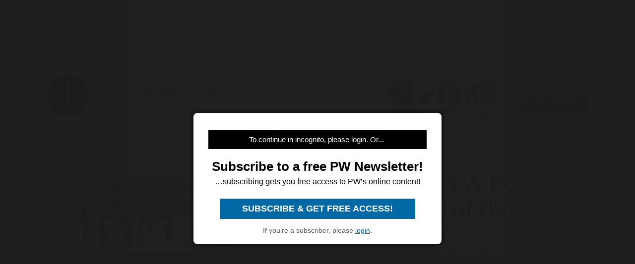

--- FILE ---
content_type: text/html; charset=utf-8
request_url: https://www.publishersweekly.com/9780064435284
body_size: 16510
content:
<!DOCTYPE html><html><head><meta charset="utf-8"><meta http-equiv="X-UA-Compatible" content="IE=edge"><meta http-equiv="Content-Type" content="text/html; charset=UTF-8"><link rel="shortcut icon" href="/marlin/favicon.ico"><meta name="viewport" content="width=device-width, initial-scale=1.0, shrink-to-fit=no, user-scalable=no, minimal-ui, viewport-fit=cover"><meta name="format-detection" content="telephone=no"><meta name="apple-mobile-web-app-capable" content="yes"><meta name="apple-mobile-web-app-title" content="pic"><meta name="apple-mobile-web-app-status-bar-style" content="black"><meta name="theme-color" content="black"><link rel="apple-touch-icon" sizes="180x180" href="/marlin/images/logo-trans.png" type="image/png"><link rel="manifest" href="/marlin/manifest.json"><title>ON THE SAME DAY IN MARCH: A Tour of the World's Weather by Marilyn Singer</title><link rel="canonical" href="http://www.publishersweekly.com/9780064435284"><meta property="og:url" content="https://www.publishersweekly.com/9780064435284"><meta property="og:type" content="website"><meta property="og:title" content="ON THE SAME DAY IN MARCH: A Tour of the World's Weather by Marilyn Singer"><meta property="og:description" content="
  Of this companion to Nine O&amp;#39;Clock Lullaby, which describes the weather in various countries around the world, PW
 said, &amp;..."><meta property="og:image" content="https://www.publishersweekly.com/cover/9780064435284"><meta property="book:author" content="Marilyn Singer"><meta property="book:isbn" content="978-0-06-443528-4"><meta property="book:release_date" content="Invalid date"><meta property="book:tag" content="Children's"><!--link(rel='stylesheet' href='/marlin/modules/tropicbird.css')--><link rel="stylesheet" href="/marlin/dist/css/marlinapp.min.css?v1.0.0"><style id="override-styles" nonce="92e35a5d-a72b-459a-b176-9b8c5340e491" type="text/css"></style><link rel="stylesheet" href="https://olytics.omeda.com/olytics/css/v3/p/olytics.css"><script>window.olytics||(window.olytics=[]),window.olytics.methods=["fire","confirm"],window.olytics.factory=function(i){return function(){var t=Array.prototype.slice.call(arguments);return t.unshift(i),window.olytics.push(t),window.olytics}};for(var i=0;i<window.olytics.methods.length;i++){var method=window.olytics.methods[i];window.olytics[method]=window.olytics.factory(method)}olytics.load=function(i){if(!document.getElementById("olyticsImport")){window.a=window.olytics;var t=document.createElement("script");t.async=!0,t.id="olyticsImport",t.type="text/javascript";var o="";void 0!==i&&void 0!==i.oid&&(o=i.oid),t.setAttribute("data-oid",o),t.src="https://olytics.omeda.com/olytics/js/v3/p/olytics.min.js",t.addEventListener("load",function(t){for(olytics.initialize({Olytics:i});window.a.length>0;){var o=window.a.shift(),s=o.shift();olytics[s]&&olytics[s].apply(olytics,o)}},!1);var s=document.getElementsByTagName("script")[0];s.parentNode.insertBefore(t,s)}},olytics.load({oid:"f52e66aeb0cf4c9fa1b238dd5cd6cb43"});
</script></head><body class="mdc-typography" data-sargasso-class="MenuBarScrollHide"><script src="/marlin/modules/breakpoints.js"></script><script src="/marlin/modules/es-module-shims-1.7.1.js" async></script><script type="importmap" nonce="92e35a5d-a72b-459a-b176-9b8c5340e491">{
	"imports": {
		"@pelagiccreatures/sargasso": "/marlin/modules/sargasso.min.mjs",
		"@pelagiccreatures/tropicbird": "/marlin/modules/tropicbird.min.mjs",
		"@pelagiccreatures/flyingfish": "/marlin/modules/flyingfish.min.mjs",
		"@pelagiccreatures/molamola": "/marlin/modules/molamola.min.mjs",
		"@pelagiccreatures/marlin": "/marlin/modules/marlin.min.mjs"
	}
}</script><script src="https://www.book2look.com/bibletembedgeneratorv2/prod/js/jquery-3.6.0.min.js"></script><script src="https://www.book2look.com/bibletembedgeneratorv2/prod/js/b2lbibletembeder.chunk.js"></script><script src="https://www.book2look.com/bibletembedgeneratorv2/prod/js/b2lbibletembeder.js"></script><script>B2LBibletEmbeder.init();
</script><div id="fb-root"></div><div class="modal-backdrop"></div><div id="splash" style="position:static;"></div><!-- #splash(style="position:fixed;top:0;left:0;right:0;bottom:0;text-align:center;background-color:#333;z-index:99999;")#splash-logo
	img(src="/marlin/images/logo-trans.png")
--><div id="wrapper"><div class="hidden-breakpoint-desktop"><aside class="drawer-top mdc-drawer mdc-drawer--dismissible" id="nav-drawer"><div class="mdc-drawer__content" id="nav-context" data-hijax="true"><nav class="mdc-deprecated--list"><a class="nav-item mdc-deprecated-list-item" href="https://www.publishersweekly.com/bestsellers" data-no-hijax="true"><i class="material-icons mdc-deprecated-list-item__graphic">book</i><span class="drawer-list-item font-source-sans-pro--semibold mdc-deprecated-list-item__text">Bestsellers</span></a><a class="nav-item mdc-deprecated-list-item" href="https://best-books.publishersweekly.com" data-no-hijax="true"><i class="material-icons mdc-deprecated-list-item__graphic">book</i><span class="drawer-list-item font-source-sans-pro--semibold mdc-deprecated-list-item__text">PW Best Books</span></a><a class="nav-item mdc-deprecated-list-item" href="https://www.publishersweekly.com/" data-no-hijax="true"><i class="material-icons mdc-deprecated-list-item__graphic">home</i><span class="drawer-list-item font-source-sans-pro--semibold mdc-deprecated-list-item__text">Publishers Weekly Home</span></a><a class="nav-item mdc-deprecated-list-item" href="https://www.publishersweekly.com/pw/corp/privacypolicy.html" data-no-hijax="true"><i class="material-icons mdc-deprecated-list-item__graphic">lock</i><span class="drawer-list-item font-source-sans-pro--semibold mdc-deprecated-list-item__text">Use and Privacy Policies</span></a><!--if feed.data.authors
	for author in feed.data.authors
		a.nav-item.mdc-deprecated-list-item(href= '/reviews/' + author.record)
			i.material-icons.mdc-deprecated-list-item__graphic book
			span.drawer-list-item.font-source-sans-pro--semibold.mdc-deprecated-list-item__text= author.name
if feed.data.bisac
	for bisac in feed.data.bisac
		a.nav-item.mdc-deprecated-list-item(href= '/reviews/' + bisac.code)
			i.material-icons.mdc-deprecated-list-item__graphic book
			span.drawer-list-item.font-source-sans-pro--semibold.mdc-deprecated-list-item__text= bisac.description.split(/\|/).pop()
if feed.data && feed.data.category
	a.nav-item.mdc-deprecated-list-item(href= '/reviews/' + feed.data.category.nickname)
		i.material-icons.mdc-deprecated-list-item__graphic book
		span.drawer-list-item.font-source-sans-pro--semibold.mdc-deprecated-list-item__text= feed.data.category.description
--></nav></div></aside><div class="mdc-drawer-scrim"></div></div><div class="mdc-drawer-app-content"><div class="no-flash-phone hidden-breakpoint-desktop"><header class="mdc-top-app-bar mdc-top-app-bar--fixed"><div class="mdc-top-app-bar__row" id="navbar" data-hijax="true"><section class="mdc-top-app-bar__section mdc-top-app-bar__section--align-start"><a class="hamburger material-icons mdc-top-app-bar__navigation-icon" href="#">menu</a><div class="mdc-top-app-bar__section mdc-top-app-bar__section--align-end"><div class="navbar-logo"><a href="https://www.publishersweekly.com/" data-no-hijax="true"><img src="/marlin/images/logo-trans.png"></a></div></div></section></div></header><div class="nav-margin"></div></div><no-flash-desktop class="hidden-breakpoint-phone shown-breakpoint-desktop hidden-breakpoint-tablet"><div class="advert-container top-leaderboard-padding" aria-hidden="true"><div class="div-gpt-ad-Leaderboard leaderboard" data-breakpoints="breakpoint-desktop"></div></div><div class="mdc-layout-grid"><div class="mdc-layout-grid__inner"><div class="mdc-layout-grid__cell mdc-layout-grid__cell--span-4-phone mdc-layout-grid__cell--span-8-tablet mdc-layout-grid__cell--span-12-desktop"><nav class="desktop-nav"><div class="desktop-nav-item"><a href="https://www.publishersweekly.com/" data-no-hijax="true"><img class="pwlogo" src="/marlin/images/logo-trans.png" alt="P W Logo"></a></div><div class="desktop-nav-item font-source-sans-pro--semibold"><p><a class="nav-text" href="https://www.publishersweekly.com/bestsellers" data-no-hijax="true">bestsellers</a></p></div><div class="desktop-nav-item font-source-sans-pro--semibold"><p><a class="nav-text" href="https://best-books.publishersweekly.com/" data-no-hijax="true">best books</a></p></div><div class="desktop-nav-item desktop-tip-sheet" aria-hidden="true"><div class="navbox navtipsheet"><p class="nav-text" style="margin-top:0px;margin-bottom:8px;font-size:19px;">free newsletter</p><a class="signupbox" href="https://www.publishersweekly.com/pw/email-subscriptions/index.html?list-6=1" data-no-hijax="true">sign up now</a></div></div></nav></div></div></div></no-flash-desktop><div class="progress mdc-linear-progress mdc-linear-progress--indeterminate mdc-linear-progress--closed" role="progressbar" aria-hidden="true"><div class="mdc-linear-progress__buffering-dots"></div><div class="mdc-linear-progress__buffer"></div><div class="mdc-linear-progress__bar mdc-linear-progress__primary-bar"><span class="mdc-linear-progress__bar-inner"></span></div><div class="mdc-linear-progress__bar mdc-linear-progress__secondary-bar"><span class="mdc-linear-progress__bar-inner"></span></div></div><div id="content-body" data-hijax="true"><div class="mdc-layout-grid"><div class="mdc-layout-grid__inner"><div class="mdc-layout-grid__cell mdc-layout-grid__cell--span-4-phone mdc-layout-grid__cell--span-8-tablet mdc-layout-grid__cell--span-12-desktop"><!-- rate limited floating ads--><!-- #once-a-day.advert-container.hidden-breakpoint-desktop.hidden-breakpoint-tablet(data-sargasso-class="AdvertOnceADay")--><script nonce="92e35a5d-a72b-459a-b176-9b8c5340e491">olytics.fire({ behaviorId:'2672C9123356A8B', category: "children's", tag: "" });
</script><div class="mdc-layout-grid__inner"><script nonce="92e35a5d-a72b-459a-b176-9b8c5340e491">document.title = "ON THE SAME DAY IN MARCH: A Tour of the World's Weather"
</script><div class="mdc-layout-grid__cell--span-12 advert-container no-print"><div class="div-gpt-ad-enlarged-inline square hidden-breakpoint-desktop hidden-breakpoint-tablet" data-breakpoints="breakpoint-phone"></div></div><article class="mdc-layout-grid__cell--span-12 review-body"><div class="mdc-layout-grid__inner"><div class="mdc-layout-grid__cell mdc-layout-grid__cell--span-0-phone mdc-layout-grid__cell--span-0-tablet mdc-layout-grid__cell--span-1-desktop hidden-breakpoint-phone hidden-breakpoint-tablet"></div><div class="mdc-layout-grid__cell mdc-layout-grid__cell--span-4-phone mdc-layout-grid__cell--span-3-tablet mdc-layout-grid__cell--span-4-desktop hidden-breakpoint-phone hidden-landscape"><img class="responsive big-cover" src="/cover/9780064435284" alt="cover image ON THE SAME DAY IN MARCH: A Tour of the World's Weather"><div class="buy-button-container" aria-hidden="true"><button class="buy-button font-source-sans-pro--semibold mdc-button mdc-button--raised" data-sargasso-class="BuyMenu" data-target="#buy-9780064435284"><span class="mdc-button__ripple"></span><span class="mdc-button__label">BUY THIS BOOK</span></button></div></div><div class="mdc-layout-grid__cell mdc-layout-grid__cell--span-4-phone mdc-layout-grid__cell--span-5-tablet mdc-layout-grid__cell--span-6-desktop"><h1 class="mdc-typography--headline1 text-title font-playfair-display--semibold"><span>ON THE SAME DAY IN MARCH: A Tour of the World's Weather</span></h1><h3 class="mdc-typography--subtitle1 text-info font-source-sans-pro">Marilyn Singer, , illus. by Fran&#233; Lessac. . HarperTrophy, $5.95 (, $5.95 ISBN p) ISBN 978-0-06-443528-4</h3><div class="cover hidden-not-breakpoint-phone" aria-hidden="true"><img class="responsive big-cover" src="/cover/9780064435284"></div><div class="text-body mdc-typography--body1 font-source-serif-pro"><P>
  Of this companion to <EMPHASIS TYPE="ITALIC">Nine O&#39;Clock Lullaby</EMPHASIS>, which describes the weather in various countries around the world, <EMPHASIS TYPE="ITALIC">PW</EMPHASIS>
 said, &#34;No matter the time of year, youngsters will be eager to take this informative tour.&#34; Ages 4-8. <EMPHASIS TYPE="ITALIC">(Jan.)</EMPHASIS></P></div><div class="button-holder"><button class="details-button mdc-button mdc-button--outlined font-source-sans-pro--bold" aria-hidden="true" data-sargasso-class="OpenModal" data-target="#details-9780064435284" data-ga-id="details"><span class="mdc-button__ripple"></span><span class="mdc-button__label">DETAILS</span></button><button class="share-button mdc-button mdc-button--outlined" aria-hidden="true" data-sargasso-class="ShareMenu" data-target="#share-9780064435284"><span class="mdc-button__ripple"></span><span class="mdc-button__label material-icons material-icons-outlined">share</span></button><div class="book-to-look-wrapper b2lbiblet-holder" data-sargasso-class="BookToLook" data-isbn="9780064435284"></div></div><button class="buy-button font-source-sans-pro--semibold mdc-button mdc-button--raised hidden-breakpoint-tablet hidden-not-breakpoint-phone" aria-hidden="true" data-sargasso-class="BuyMenu" data-target="#buy-9780064435284"><span class="mdc-button__ripple"></span><span class="mdc-button__label">BUY THIS BOOK</span></button><section class="modal details mdc-elevation--z5" id="details-9780064435284"><i class="material-icons closer">close</i><div class="details-title font-source-sans-pro--bold">Details</div><p style="margin-bottom:2px;">Reviewed on: 12/10/2001</p><p style="margin-top:2px;">Genre: Children's</p><div style="margin-top:1em;"><p style="margin-top:2px;">Hardcover - 40 pages - <a href="/9780060281878">978-0-06-028187-8</a></p><p style="margin-top:2px;">Library Binding - 40 pages - 978-0-06-028188-5</p></div></section></div><div class="mdc-layout-grid__cell mdc-layout-grid__cell--span-0-phone mdc-layout-grid__cell--span-0-tablet mdc-layout-grid__cell--span-1-desktop hidden-breakpoint-phone hidden-breakpoint-tablet"></div></div></article><div class="mdc-menu share-menu mdc-menu-surface mdc-elevation--z5" id="buy-9780064435284"><ul class="mdc-list" role="menu" aria-hidden="true" aria-orientation="vertical" tabindex="-1"><li class="mdc-list-item font-source-sans-pro--semibold" role="menuitem" data-url="http://www.amazon.com/gp/product/0064435288/ref=as_li_tl?ie=UTF8&amp;tag=publiweekl05-20" data-ga-id="Amazon"><span class="mdc-list-item__ripple"></span><span class="mdc-list-item__text">Amazon</span></li><li class="mdc-list-item font-source-sans-pro--semibold" role="menuitem" data-url="https://goto.applebooks.apple/9780064435284?at=10lvId" data-ga-id="Apple Books"><span class="mdc-list-item__ripple"></span><span class="mdc-list-item__text">Apple Books</span></li><li class="mdc-list-item font-source-sans-pro--semibold" role="menuitem" data-url="http://www.bookshop.org/a/1393/9780064435284" data-ga-id="Bookshop"><span class="mdc-list-item__ripple"></span><span class="mdc-list-item__text">Bookshop</span></li></ul></div><div class="mdc-menu share-menu mdc-menu-surface mdc-elevation--z5" id="share-9780064435284"><ul class="mdc-list" role="menu" aria-hidden="true" aria-orientation="vertical" tabindex="-1"><li class="mdc-list-item font-source-sans-pro--semibold" role="menuitem" data-mode="facebook" data-url="https://www.publishersweekly.com/9780064435284"><span class="mdc-list-item__ripple"></span><a href="http://www.facebook.com/sharer.php?u=https%3A%2F%2Fwww.publishersweekly.com%2F9780064435284"></a><span class="mdc-list-item__text details-logo-facebook"><svg xmlns="http://www.w3.org/2000/svg" xmlns:xlink="http://www.w3.org/1999/xlink" version="1.1" id="Capa_1" x="0px" y="0px" width="20px" height="20px" viewBox="0 0 470.513 470.513" style="enable-background:new 0 0 470.513 470.513;" xml:space="preserve"><g><path d="M271.521,154.17v-40.541c0-6.086,0.28-10.8,0.849-14.13c0.567-3.335,1.857-6.615,3.859-9.853   c1.999-3.236,5.236-5.47,9.706-6.708c4.476-1.24,10.424-1.858,17.85-1.858h40.539V0h-64.809c-37.5,0-64.433,8.897-80.803,26.691   c-16.368,17.798-24.551,44.014-24.551,78.658v48.82h-48.542v81.086h48.539v235.256h97.362V235.256h64.805l8.566-81.086H271.521z" id="MyFacebookIcon"/></g></svg> Share</span></li><li class="mdc-list-item font-source-sans-pro--semibold" role="menuitem" data-mode="twitter" data-url="https://www.publishersweekly.com/9780064435284"><span class="mdc-list-item__ripple"></span><a href="https://x.com/intent/tweet?url=https%3A%2F%2Fwww.publishersweekly.com%2F9780064435284"><span class="mdc-list-item__text details-logo-twitter"><svg version="1.1" xmlns="http://www.w3.org/2000/svg" xmlns:xlink="http://www.w3.org/1999/xlink" x="0px" y="0px" viewBox="0 0 1200 1227" style="enable-background:new 0 0 1200 1227;"  width="24px" height="20px"  xml:space="preserve"><g><path id="MyTwitterIcon" class="st0" d="M714.163 519.284L1160.89 0H1055.03L667.137 450.887L357.328 0H0L468.492 681.821L0 1226.37H105.866L515.491 750.218L842.672 1226.37H1200L714.137 519.284H714.163ZM569.165 687.828L521.697 619.934L144.011 79.6944H306.615L611.412 515.685L658.88 583.579L1055.08 1150.3H892.476L569.165 687.854V687.828Z"/></g></svg> Post</span></a></li><li class="mdc-list-item font-source-sans-pro--semibold" role="menuitem" data-mode="link" data-url="https://www.publishersweekly.com/9780064435284"><span class="mdc-list-item__ripple"></span><i class="material-icons link"></i><span class="mdc-list-item__text">Copy Link</span></li><li class="mdc-list-item font-source-sans-pro--semibold" role="menuitem" data-mode="print"><span class="mdc-list-item__ripple"></span><i class="material-icons print"></i><span class="mdc-list-item__text">Print</span></li></ul></div><sction class="review-related-container mdc-layout-grid__cell--span-12 no-print" aria-hidden="true"><div class="review-related" data-sargasso-class="ReviewRelated"><h3 class="toggle review-related-title font-playfair-display--semibold">More By and About this Author<i class="chevron-indicator material-icons">chevron_right</i></h3><div class="related-module"><div class="mdc-tab-bar" role="tablist"><div class="mdc-tab-scroller"><div class="mdc-tab-scroller__scroll-area"><div class="mdc-tab-scroller__scroll-content"><button class="mdc-tab mdc-tab--active" role="tab" aria-selected="true" tabindex="0" data-target="#related-books"><span class="mdc-tab__content"><span class="tab-related-title font-source-serif-pro--semibold mdc-tab__text-label">Book Reviews</span></span><span class="mdc-tab-indicator mdc-tab-indicator--active"><span class="mdc-tab-indicator__content mdc-tab-indicator__content--underline"></span></span><!--span.mdc-tab__ripple--></button></div></div></div><div class="tab-content tab-content--active" id="related-books"><ul class="mdc-deprecated-list mdc-deprecated-list--image-list"><li class="mdc-deprecated-list-item related-list-item"><div class="mdc-deprecated-list-item__graphic hidden-breakpoint-phone"><a href="/9780786805204"><img class="responsive" data-sargasso-class="FlyingFish" data-src="/cover/9780786805204?w=200"></a></div><div class="mdc-deprecated-list-item__text-block"><div class="tooltip"><div class="related-item-title font-playfair-display--bold"><a href="/9780786805204">MONSTER MUSEUM</a></div><span class="tooltiptext mdc-typography--caption">MONSTER MUSEUM</span></div><div class="author font-source-sans-pro">Marilyn Singer</div><div class="blurb font-source-serif-pro">To the rollicking beat of Singer&#39;s (The Circus Lunicus) absurd poems, children trail an undead docent through a &#34;monster museum&#34; where the exhibits <a href="/9780786805204"><span class="continue-reading">Continue reading &raquo;</span></a></div></div></li><li class="mdc-deprecated-list-item related-list-item"><div class="mdc-deprecated-list-item__graphic hidden-breakpoint-phone"><a href="/9780618120444"><img class="responsive" data-sargasso-class="FlyingFish" data-src="/cover/9780618120444?w=200"></a></div><div class="mdc-deprecated-list-item__text-block"><div class="tooltip"><div class="related-item-title font-playfair-display--bold"><a href="/9780618120444">QUIET NIGHT</a></div><span class="tooltiptext mdc-typography--caption">QUIET NIGHT</span></div><div class="author font-source-sans-pro">Marilyn Singer</div><div class="blurb font-source-serif-pro">&#34;The moon is big. The moon is bright. A frog bar-rums on a quiet night.&#34; But the moonlit woods are actually far from idyllic. With each succeeding spread, Singer <a href="/9780618120444"><span class="continue-reading">Continue reading &raquo;</span></a></div></div></li><li class="mdc-deprecated-list-item related-list-item"><div class="mdc-deprecated-list-item__graphic hidden-breakpoint-phone"><a href="/9780618083404"><img class="responsive" data-sargasso-class="FlyingFish" data-src="/cover/9780618083404?w=200"></a></div><div class="mdc-deprecated-list-item__text-block"><div class="tooltip"><div class="related-item-title font-playfair-display--bold"><a href="/9780618083404">THE COMPANY OF CROWS:  A Book of Poems</a></div><span class="tooltiptext mdc-typography--caption">THE COMPANY OF CROWS:  A Book of Poems</span></div><div class="author font-source-sans-pro">Marilyn Singer</div><div class="blurb font-source-serif-pro">Despite the striking full-bleed art and the author&#39;s enthusiasm for her subject, this collection of poems about crows may not fly with the target audience. For starters, youngsters may have <a href="/9780618083404"><span class="continue-reading">Continue reading &raquo;</span></a></div></div></li><li class="mdc-deprecated-list-item related-list-item"><div class="mdc-deprecated-list-item__graphic hidden-breakpoint-phone"><a href="/9780618607037"><img class="responsive" data-sargasso-class="FlyingFish" data-src="/cover/9780618607037?w=200"></a></div><div class="mdc-deprecated-list-item__text-block"><div class="tooltip"><div class="related-item-title font-playfair-display--bold"><a href="/9780618607037">City Lullaby</a></div><span class="tooltiptext mdc-typography--caption">City Lullaby</span></div><div class="author font-source-sans-pro">Marilyn Singer</div><div class="blurb font-source-serif-pro">A baby sleeps in a red stroller, oblivious to the incessant cacophony of city sounds (&#8220;Seven cans bashing, eight dogs barking, nine phones ringing, ten horns beeping&#8221;). But when <a href="/9780618607037"><span class="continue-reading">Continue reading &raquo;</span></a></div></div></li><li class="mdc-deprecated-list-item related-list-item"><div class="mdc-deprecated-list-item__graphic hidden-breakpoint-phone"><a href="/9780525479390"><img class="responsive" data-sargasso-class="FlyingFish" data-src="/cover/9780525479390?w=200"></a></div><div class="mdc-deprecated-list-item__text-block"><div class="tooltip"><div class="related-item-title font-playfair-display--bold"><a href="/9780525479390">Shoe Bop!</a></div><span class="tooltiptext mdc-typography--caption">Shoe Bop!</span></div><div class="author font-source-sans-pro">Marilyn Singer</div><div class="blurb font-source-serif-pro">What is more fun to buy than a pair of shoes (except, of course, a pair of picture books)?
<REVIEW PUBLISHER="Reed Business Information-US" RELEASEDATE="06/09/2008" LANGUAGE="EN" <a href="/9780525479390"><span class="continue-reading">Continue reading &raquo;</span></a></div></div></li><li class="mdc-deprecated-list-item related-list-item"><div class="mdc-deprecated-list-item__graphic hidden-breakpoint-phone"><a href="/9780525479017"><img class="responsive" data-sargasso-class="FlyingFish" data-src="/cover/9780525479017?w=200"></a></div><div class="mdc-deprecated-list-item__text-block"><div class="tooltip"><div class="related-item-title font-playfair-display--bold"><a href="/9780525479017">Mirror Mirror: A Book of Reversible Verse</a></div><span class="tooltiptext mdc-typography--caption">Mirror Mirror: A Book of Reversible Verse</span></div><div class="author font-source-sans-pro">Marilyn Singer</div><div class="blurb font-source-serif-pro">Singer uses &#8220;reverso&#8221; poems, a form of her creation, to show that there are two sides to every fairy tale (the poems can be read backward and forward). On each page, two poems appear, <a href="/9780525479017"><span class="continue-reading">Continue reading &raquo;</span></a></div></div></li><li class="mdc-deprecated-list-item related-list-item"><div class="mdc-deprecated-list-item__graphic hidden-breakpoint-phone"><a href="/9780618046409"><img class="responsive" data-sargasso-class="FlyingFish" data-src="/cover/9780618046409?w=200"></a></div><div class="mdc-deprecated-list-item__text-block"><div class="tooltip"><div class="related-item-title font-playfair-display--bold"><a href="/9780618046409">Didi and Daddy on the Promenade</a></div><span class="tooltiptext mdc-typography--caption">Didi and Daddy on the Promenade</span></div><div class="author font-source-sans-pro">Marilyn Singer</div><div class="blurb font-source-serif-pro">Singer (On the Same Day in March) sets her upbeat tale on the Brooklyn Heights Promenade, a walkway that borders the East River and offers a prime view of the lower Manhattan skyline. On a Sunday <a href="/9780618046409"><span class="continue-reading">Continue reading &raquo;</span></a></div></div></li><li class="mdc-deprecated-list-item related-list-item"><div class="mdc-deprecated-list-item__graphic hidden-breakpoint-phone"><a href="/9780689824920"><img class="responsive" data-sargasso-class="FlyingFish" data-src="/cover/9780689824920?w=200"></a></div><div class="mdc-deprecated-list-item__text-block"><div class="tooltip"><div class="related-item-title font-playfair-display--bold"><a href="/9780689824920">Fireflies at Midnight</a></div><span class="tooltiptext mdc-typography--caption">Fireflies at Midnight</span></div><div class="author font-source-sans-pro">Marilyn Singer</div><div class="blurb font-source-serif-pro">In Fireflies at Midnight by Marilyn Singer, a summer day unfolds  through the voices of various animals, from a robin at dawn (""Up  cheerup I'm up/ Let me be first to greet the light""), to a bat  <a href="/9780689824920"><span class="continue-reading">Continue reading &raquo;</span></a></div></div></li><li class="mdc-deprecated-list-item related-list-item"><div class="mdc-deprecated-list-item__graphic hidden-breakpoint-phone"><a href="/9780689316197"><img class="responsive" data-sargasso-class="FlyingFish" data-src="/cover/9780689316197?w=200"></a></div><div class="mdc-deprecated-list-item__text-block"><div class="tooltip"><div class="related-item-title font-playfair-display--bold"><a href="/9780689316197">Charmed</a></div><span class="tooltiptext mdc-typography--caption">Charmed</span></div><div class="author font-source-sans-pro">Marilyn Singer</div><div class="blurb font-source-serif-pro">At 12, Miranda has been told often enough that she has an active imagination. Yet when she is yanked out of her bedroom one evening in the company of a snake-goddess named Naja and a human-size <a href="/9780689316197"><span class="continue-reading">Continue reading &raquo;</span></a></div></div></li><li class="mdc-deprecated-list-item related-list-item"><div class="mdc-deprecated-list-item__graphic hidden-breakpoint-phone"><a href="/9780027828825"><img class="responsive" data-sargasso-class="FlyingFish" data-src="/cover/9780027828825?w=200"></a></div><div class="mdc-deprecated-list-item__text-block"><div class="tooltip"><div class="related-item-title font-playfair-display--bold"><a href="/9780027828825">Sky Words</a></div><span class="tooltiptext mdc-typography--caption">Sky Words</span></div><div class="author font-source-sans-pro">Marilyn Singer</div><div class="blurb font-source-serif-pro">Although many of her poems about the sky are fairly predictable, Singer ( Turtle in July ) redeems herself with flashes of memorable wit and occasionally vivid language. Twilight, for example, is the <a href="/9780027828825"><span class="continue-reading">Continue reading &raquo;</span></a></div></div></li><li class="mdc-deprecated-list-item related-list-item"><div class="mdc-deprecated-list-item__graphic hidden-breakpoint-phone"><a href="/9780027828832"><img class="responsive" data-sargasso-class="FlyingFish" data-src="/cover/9780027828832?w=200"></a></div><div class="mdc-deprecated-list-item__text-block"><div class="tooltip"><div class="related-item-title font-playfair-display--bold"><a href="/9780027828832">Family Reunion</a></div><span class="tooltiptext mdc-typography--caption">Family Reunion</span></div><div class="author font-source-sans-pro">Marilyn Singer</div><div class="blurb font-source-serif-pro">In a series of jaunty poems, Singer (Turtle in July) sets forth the idiosyncrasies and cheerful activities that characterize the large family reunion held in Small Park. Like the musicians in Aunt <a href="/9780027828832"><span class="continue-reading">Continue reading &raquo;</span></a></div></div></li><li class="mdc-deprecated-list-item related-list-item"><div class="mdc-deprecated-list-item__graphic hidden-breakpoint-phone"><a href="/9780689806674"><img class="responsive" data-sargasso-class="FlyingFish" data-src="/cover/9780689806674?w=200"></a></div><div class="mdc-deprecated-list-item__text-block"><div class="tooltip"><div class="related-item-title font-playfair-display--bold"><a href="/9780689806674">All We Needed to Say: Poems about School from Tanya and Sophie</a></div><span class="tooltiptext mdc-typography--caption">All We Needed to Say: Poems about School from Tanya and Sophie</span></div><div class="author font-source-sans-pro">Marilyn Singer</div><div class="blurb font-source-serif-pro">Printed on creamy pages and decorated sparsely with black-and-white photographs, this unusual collection features verses, paired by topic and events, written in the voices of two middle-graders named <a href="/9780689806674"><span class="continue-reading">Continue reading &raquo;</span></a></div></div></li><li class="mdc-deprecated-list-item related-list-item"><div class="mdc-deprecated-list-item__graphic hidden-breakpoint-phone"><a href="/9780590360319"><img class="responsive" data-sargasso-class="FlyingFish" data-src="/cover/9780590360319?w=200"></a></div><div class="mdc-deprecated-list-item__text-block"><div class="tooltip"><div class="related-item-title font-playfair-display--bold"><a href="/9780590360319">Stay True: Short Stories for Strong Girls</a></div><span class="tooltiptext mdc-typography--caption">Stay True: Short Stories for Strong Girls</span></div><div class="author font-source-sans-pro">Marilyn Singer</div><div class="blurb font-source-serif-pro">In her first short story anthology, Singer (All We Need to Say) brings together works by 11 distinguished authors, including M.E. Kerr, Rita Williams-Garcia, Norma Fox Mazer and Singer herself. <a href="/9780590360319"><span class="continue-reading">Continue reading &raquo;</span></a></div></div></li><li class="mdc-deprecated-list-item related-list-item"><div class="mdc-deprecated-list-item__graphic hidden-breakpoint-phone"><a href="/9780805062687"><img class="responsive" data-sargasso-class="FlyingFish" data-src="/cover/9780805062687?w=200"></a></div><div class="mdc-deprecated-list-item__text-block"><div class="tooltip"><div class="related-item-title font-playfair-display--bold"><a href="/9780805062687">The Circus Lunicus</a></div><span class="tooltiptext mdc-typography--caption">The Circus Lunicus</span></div><div class="author font-source-sans-pro">Marilyn Singer</div><div class="blurb font-source-serif-pro">Singer (Deal with a Ghost) serves up an energetic but predictable male Cinderella story, with a supernatural twist. Ever since his mother's supposed death, 11-year-old Solomon Yanish has lived with <a href="/9780805062687"><span class="continue-reading">Continue reading &raquo;</span></a></div></div></li><li class="mdc-deprecated-list-item related-list-item"><div class="mdc-deprecated-list-item__graphic hidden-breakpoint-phone"><a href="/9780590763394"><img class="responsive" data-sargasso-class="FlyingFish" data-src="/cover/9780590763394?w=200"></a></div><div class="mdc-deprecated-list-item__text-block"><div class="tooltip"><div class="related-item-title font-playfair-display--bold"><a href="/9780590763394">Josie to the Rescue</a></div><span class="tooltiptext mdc-typography--caption">Josie to the Rescue</span></div><div class="author font-source-sans-pro">Marilyn Singer</div><div class="blurb font-source-serif-pro">This chapter book takes the third-person point-of-view of eight-year-old Josie, who, after overhearing her parents' money worries as the birth of a new sibling approaches, decides to help them out. <a href="/9780590763394"><span class="continue-reading">Continue reading &raquo;</span></a></div></div></li><li class="mdc-deprecated-list-item related-list-item"><div class="mdc-deprecated-list-item__graphic hidden-breakpoint-phone"><a href="/9780060281878"><img class="responsive" data-sargasso-class="FlyingFish" data-src="/cover/9780060281878?w=200"></a></div><div class="mdc-deprecated-list-item__text-block"><div class="tooltip"><div class="related-item-title font-playfair-display--bold"><a href="/9780060281878">On the Same Day in March: A Tour of the World's Weather</a></div><span class="tooltiptext mdc-typography--caption">On the Same Day in March: A Tour of the World's Weather</span></div><div class="author font-source-sans-pro">Marilyn Singer</div><div class="blurb font-source-serif-pro">In this companion volume to their Nine O'Clock Lullaby, Singer and Lessac embark on a meteorological trip around the globe, pointing out the drastically different weather conditions that can occur in <a href="/9780060281878"><span class="continue-reading">Continue reading &raquo;</span></a></div></div></li><li class="mdc-deprecated-list-item related-list-item"><div class="mdc-deprecated-list-item__graphic hidden-breakpoint-phone"><a href="/9780375823763"><img class="responsive" data-sargasso-class="FlyingFish" data-src="/cover/9780375823763?w=200"></a></div><div class="mdc-deprecated-list-item__text-block"><div class="tooltip"><div class="related-item-title font-playfair-display--bold"><a href="/9780375823763">How to Cross a Pond: Poems about Water</a></div><span class="tooltiptext mdc-typography--caption">How to Cross a Pond: Poems about Water</span></div><div class="author font-source-sans-pro">Marilyn Singer</div><div class="blurb font-source-serif-pro">Popular characters and subjects return in companion volumes and  new series installments. Marilyn Singer and Meilo So team up  again in How to Cross a Pond: Poems About Water, a companion to  <a href="/9780375823763"><span class="continue-reading">Continue reading &raquo;</span></a></div></div></li><li class="mdc-deprecated-list-item related-list-item"><div class="mdc-deprecated-list-item__graphic hidden-breakpoint-phone"><a href="/9780786818778"><img class="responsive" data-sargasso-class="FlyingFish" data-src="/cover/9780786818778?w=200"></a></div><div class="mdc-deprecated-list-item__text-block"><div class="tooltip"><div class="related-item-title font-playfair-display--bold"><a href="/9780786818778">Creature Carnival</a></div><span class="tooltiptext mdc-typography--caption">Creature Carnival</span></div><div class="author font-source-sans-pro">Marilyn Singer</div><div class="blurb font-source-serif-pro">A devilish collection of rhymes, Creature Carnival by Marilyn  Singer, illus. by Gris Grimly, the pair behind Monster Museum,  leads readers through a festival of mythological proportions,  with <a href="/9780786818778"><span class="continue-reading">Continue reading &raquo;</span></a></div></div></li><li class="mdc-deprecated-list-item related-list-item"><div class="mdc-deprecated-list-item__graphic hidden-breakpoint-phone"><a href="/9780590421737"><img class="responsive" data-sargasso-class="FlyingFish" data-src="/cover/9780590421737?w=200"></a></div><div class="mdc-deprecated-list-item__text-block"><div class="tooltip"><div class="related-item-title font-playfair-display--bold"><a href="/9780590421737">Storm Rising</a></div><span class="tooltiptext mdc-typography--caption">Storm Rising</span></div><div class="author font-source-sans-pro">Marilyn Singer</div><div class="blurb font-source-serif-pro">This love story of a 17-year-old pianist, Storm, and a 28-year-old psychic, Jocelyn, is told from the boy's point of view. Storm is one of the walking wounded--his absent father is an alcoholic, his <a href="/9780590421737"><span class="continue-reading">Continue reading &raquo;</span></a></div></div></li><li class="mdc-deprecated-list-item related-list-item"><div class="mdc-deprecated-list-item__graphic hidden-breakpoint-phone"><a href="/9780030057472"><img class="responsive" data-sargasso-class="FlyingFish" data-src="/cover/9780030057472?w=200"></a></div><div class="mdc-deprecated-list-item__text-block"><div class="tooltip"><div class="related-item-title font-playfair-display--bold"><a href="/9780030057472">Where There's a Will, There's a Wag</a></div><span class="tooltiptext mdc-typography--caption">Where There's a Will, There's a Wag</span></div><div class="author font-source-sans-pro">Marilyn Singer</div><div class="blurb font-source-serif-pro">According to Samantha Spayed, percipient dog detective, ""When it comes to books there's sometimes more between the covers than just the pages.'' As usual, Sam is right. From the double pun of its <a href="/9780030057472"><span class="continue-reading">Continue reading &raquo;</span></a></div></div></li><li class="mdc-deprecated-list-item related-list-item"><div class="mdc-deprecated-list-item__graphic hidden-breakpoint-phone"><a href="/9780060256210"><img class="responsive" data-sargasso-class="FlyingFish" data-src="/cover/9780060256210?w=200"></a></div><div class="mdc-deprecated-list-item__text-block"><div class="tooltip"><div class="related-item-title font-playfair-display--bold"><a href="/9780060256210">Lizzie Silver of Sherwood Forest</a></div><span class="tooltiptext mdc-typography--caption">Lizzie Silver of Sherwood Forest</span></div><div class="author font-source-sans-pro">Marilyn Singer</div><div class="blurb font-source-serif-pro">In this funny, touching sequel to Tarantulas on the Brain, 10-year-old Lizzie Silver can't accept that her latest obsession, Robin Hood, is make-believe or that her best friend Tessa is leaving her <a href="/9780060256210"><span class="continue-reading">Continue reading &raquo;</span></a></div></div></li><li class="mdc-deprecated-list-item related-list-item"><div class="mdc-deprecated-list-item__graphic hidden-breakpoint-phone"><a href="/9780064402071"><img class="responsive" data-sargasso-class="FlyingFish" data-src="/cover/9780064402071?w=200"></a></div><div class="mdc-deprecated-list-item__text-block"><div class="tooltip"><div class="related-item-title font-playfair-display--bold"><a href="/9780064402071">The Case of the Sabotaged School Play</a></div><span class="tooltiptext mdc-typography--caption">The Case of the Sabotaged School Play</span></div><div class="author font-source-sans-pro">Marilyn Singer</div><div class="blurb font-source-serif-pro">Brothers Sam and Dave Bean star in two zany mysteries. Ages 8-12. <a href="/9780064402071"><span class="continue-reading">Continue reading &raquo;</span></a></div></div></li><li class="mdc-deprecated-list-item related-list-item"><div class="mdc-deprecated-list-item__graphic hidden-breakpoint-phone"><a href="/9780060258467"><img class="responsive" data-sargasso-class="FlyingFish" data-src="/cover/9780060258467?w=200"></a></div><div class="mdc-deprecated-list-item__text-block"><div class="tooltip"><div class="related-item-title font-playfair-display--bold"><a href="/9780060258467">Minnie's Yom Kippur Birthday</a></div><span class="tooltiptext mdc-typography--caption">Minnie's Yom Kippur Birthday</span></div><div class="author font-source-sans-pro">Marilyn Singer</div><div class="blurb font-source-serif-pro">This year, Minnie's birthday falls on Yom Kippur, the Day of Atonement. Her father says it will be special, but Minnie's not so sure: How special could it be on such a serious day? Arnold, her <a href="/9780060258467"><span class="continue-reading">Continue reading &raquo;</span></a></div></div></li><li class="mdc-deprecated-list-item related-list-item"><div class="mdc-deprecated-list-item__graphic hidden-breakpoint-phone"><a href="/9780027828818"><img class="responsive" data-sargasso-class="FlyingFish" data-src="/cover/9780027828818?w=200"></a></div><div class="mdc-deprecated-list-item__text-block"><div class="tooltip"><div class="related-item-title font-playfair-display--bold"><a href="/9780027828818">Turtle in July</a></div><span class="tooltiptext mdc-typography--caption">Turtle in July</span></div><div class="author font-source-sans-pro">Marilyn Singer</div><div class="blurb font-source-serif-pro">From the ``January deer so swift and light'' to the November beaver chanting ``Mud, more mud, add mud, good mud . . . ,'' this collection of nature poems progresses through the year. Singer divides <a href="/9780027828818"><span class="continue-reading">Continue reading &raquo;</span></a></div></div></li><li class="mdc-deprecated-list-item related-list-item"><div class="mdc-deprecated-list-item__graphic hidden-breakpoint-phone"><a href="/9780805018288"><img class="responsive" data-sargasso-class="FlyingFish" data-src="/cover/9780805018288?w=200"></a></div><div class="mdc-deprecated-list-item__text-block"><div class="tooltip"><div class="related-item-title font-playfair-display--bold"><a href="/9780805018288">Chester, the Out-Of-Work Dog</a></div><span class="tooltiptext mdc-typography--caption">Chester, the Out-Of-Work Dog</span></div><div class="author font-source-sans-pro">Marilyn Singer</div><div class="blurb font-source-serif-pro">A working sheepdog becomes a fish out of water when he moves from the farm to the city. Chester loved spending his days rounding up sheep on the Wippenhoopers' farm, and the calm quiet of country <a href="/9780805018288"><span class="continue-reading">Continue reading &raquo;</span></a></div></div></li><li class="mdc-deprecated-list-item related-list-item"><div class="mdc-deprecated-list-item__graphic hidden-breakpoint-phone"><a href="/9780805022018"><img class="responsive" data-sargasso-class="FlyingFish" data-src="/cover/9780805022018?w=200"></a></div><div class="mdc-deprecated-list-item__text-block"><div class="tooltip"><div class="related-item-title font-playfair-display--bold"><a href="/9780805022018">It's Hard to Read a Map with a Beagle on Your Lap</a></div><span class="tooltiptext mdc-typography--caption">It's Hard to Read a Map with a Beagle on Your Lap</span></div><div class="author font-source-sans-pro">Marilyn Singer</div><div class="blurb font-source-serif-pro">This unfocused volume celebrates dogs of all shapes and sizes with limericks, rhyming couplets and other sing-song verses. The title phrase, which constitutes an entire poem (and the sole reference <a href="/9780805022018"><span class="continue-reading">Continue reading &raquo;</span></a></div></div></li><li class="mdc-deprecated-list-item related-list-item"><div class="mdc-deprecated-list-item__graphic hidden-breakpoint-phone"><a href="/9780060256470"><img class="responsive" data-sargasso-class="FlyingFish" data-src="/cover/9780060256470?w=200"></a></div><div class="mdc-deprecated-list-item__text-block"><div class="tooltip"><div class="related-item-title font-playfair-display--bold"><a href="/9780060256470">Nine O'Clock Lullaby</a></div><span class="tooltiptext mdc-typography--caption">Nine O'Clock Lullaby</span></div><div class="author font-source-sans-pro">Marilyn Singer</div><div class="blurb font-source-serif-pro">A series of bright vignettes provides an ingenious response to children's curiosity about what youngsters in other parts of the world are doing while they themselves are going to bed. Armchair <a href="/9780060256470"><span class="continue-reading">Continue reading &raquo;</span></a></div></div></li><li class="mdc-deprecated-list-item related-list-item"><div class="mdc-deprecated-list-item__graphic hidden-breakpoint-phone"><a href="/9780688077174"><img class="responsive" data-sargasso-class="FlyingFish" data-src="/cover/9780688077174?w=200"></a></div><div class="mdc-deprecated-list-item__text-block"><div class="tooltip"><div class="related-item-title font-playfair-display--bold"><a href="/9780688077174">The Golden Heart of Winter</a></div><span class="tooltiptext mdc-typography--caption">The Golden Heart of Winter</span></div><div class="author font-source-sans-pro">Marilyn Singer</div><div class="blurb font-source-serif-pro">An elderly smithy sends his three sons on a quest, promising to name as his heir whoever brings back the most valuable object. Wasting no time, the sons--two loutish older ones and a dreamy younger <a href="/9780688077174"><span class="continue-reading">Continue reading &raquo;</span></a></div></div></li><li class="mdc-deprecated-list-item related-list-item"><div class="mdc-deprecated-list-item__graphic hidden-breakpoint-phone"><a href="/9780064403535"><img class="responsive" data-sargasso-class="FlyingFish" data-src="/cover/9780064403535?w=200"></a></div><div class="mdc-deprecated-list-item__text-block"><div class="tooltip"><div class="related-item-title font-playfair-display--bold"><a href="/9780064403535">Twenty Ways to Lose Your Best Friend</a></div><span class="tooltiptext mdc-typography--caption">Twenty Ways to Lose Your Best Friend</span></div><div class="author font-source-sans-pro">Marilyn Singer</div><div class="blurb font-source-serif-pro">Told in a lively, first-person narrative, Emma's dilemma involves characters ranging from dazzling classmate Marguerite Perrier (``even her name is pretty'') to the President of the U.S. (``he made <a href="/9780064403535"><span class="continue-reading">Continue reading &raquo;</span></a></div></div></li><li class="mdc-deprecated-list-item related-list-item"><div class="mdc-deprecated-list-item__graphic hidden-breakpoint-phone"><a href="/9781562825836"><img class="responsive" data-sargasso-class="FlyingFish" data-src="/cover/9781562825836?w=200"></a></div><div class="mdc-deprecated-list-item__text-block"><div class="tooltip"><div class="related-item-title font-playfair-display--bold"><a href="/9781562825836">Big Wheel</a></div><span class="tooltiptext mdc-typography--caption">Big Wheel</span></div><div class="author font-source-sans-pro">Marilyn Singer</div><div class="blurb font-source-serif-pro">Wheel and his friends are going to host the best Fourth of July carnival ever--if they don't kill each other first. Wheel demands that everyone practice difficult tasks constantly, even in the hot <a href="/9781562825836"><span class="continue-reading">Continue reading &raquo;</span></a></div></div></li><li class="mdc-deprecated-list-item related-list-item"><div class="mdc-deprecated-list-item__graphic hidden-breakpoint-phone"><a href="/9780688117429"><img class="responsive" data-sargasso-class="FlyingFish" data-src="/cover/9780688117429?w=200"></a></div><div class="mdc-deprecated-list-item__text-block"><div class="tooltip"><div class="related-item-title font-playfair-display--bold"><a href="/9780688117429">The Painted Fan</a></div><span class="tooltiptext mdc-typography--caption">The Painted Fan</span></div><div class="author font-source-sans-pro">Marilyn Singer</div><div class="blurb font-source-serif-pro">``When the imperial houses of Li and Chen would not stop fighting,'' begins this exquisitely told tale, ``it was easy for Lord Shang to march in and set himself up as ruler.'' When cruel Lord Shang <a href="/9780688117429"><span class="continue-reading">Continue reading &raquo;</span></a></div></div></li><li class="mdc-deprecated-list-item related-list-item"><div class="mdc-deprecated-list-item__graphic hidden-breakpoint-phone"><a href="/9780805032772"><img class="responsive" data-sargasso-class="FlyingFish" data-src="/cover/9780805032772?w=200"></a></div><div class="mdc-deprecated-list-item__text-block"><div class="tooltip"><div class="related-item-title font-playfair-display--bold"><a href="/9780805032772">Please Don't Squeeze Your Boa, Noah</a></div><span class="tooltiptext mdc-typography--caption">Please Don't Squeeze Your Boa, Noah</span></div><div class="author font-source-sans-pro">Marilyn Singer</div><div class="blurb font-source-serif-pro">Singer and Oubrerie (It's Hard to Read a Map with a Beagle on Your Lap) pour a litter of animal rhymes and pictures-some catchy, some otherwise-into this volume. The entries commence with the <a href="/9780805032772"><span class="continue-reading">Continue reading &raquo;</span></a></div></div></li><li class="mdc-deprecated-list-item related-list-item"><div class="mdc-deprecated-list-item__graphic hidden-breakpoint-phone"><a href="/9780689317552"><img class="responsive" data-sargasso-class="FlyingFish" data-src="/cover/9780689317552?w=200"></a></div><div class="mdc-deprecated-list-item__text-block"><div class="tooltip"><div class="related-item-title font-playfair-display--bold"><a href="/9780689317552">In the Palace of the Ocean King</a></div><span class="tooltiptext mdc-typography--caption">In the Palace of the Ocean King</span></div><div class="author font-source-sans-pro">Marilyn Singer</div><div class="blurb font-source-serif-pro">A versatile and prolific author of picture books (The Maiden on the Moor, reviewed below) as well as fantasy novels (Horsemaster), Singer meshes elements of these two genres in this overly elaborate <a href="/9780689317552"><span class="continue-reading">Continue reading &raquo;</span></a></div></div></li><li class="mdc-deprecated-list-item related-list-item"><div class="mdc-deprecated-list-item__graphic hidden-breakpoint-phone"><a href="/9780688086749"><img class="responsive" data-sargasso-class="FlyingFish" data-src="/cover/9780688086749?w=200"></a></div><div class="mdc-deprecated-list-item__text-block"><div class="tooltip"><div class="related-item-title font-playfair-display--bold"><a href="/9780688086749">The Maiden on the Moor</a></div><span class="tooltiptext mdc-typography--caption">The Maiden on the Moor</span></div><div class="author font-source-sans-pro">Marilyn Singer</div><div class="blurb font-source-serif-pro">Embroidering upon a medieval English verse, Singer (The Painted Fan; The Golden Heart of Winter) turns out a finely wrought fairy tale. Two shepherd brothers, the elder married and prosperous, the <a href="/9780688086749"><span class="continue-reading">Continue reading &raquo;</span></a></div></div></li><li class="mdc-deprecated-list-item related-list-item"><div class="mdc-deprecated-list-item__graphic hidden-breakpoint-phone"><a href="/9780805030044"><img class="responsive" data-sargasso-class="FlyingFish" data-src="/cover/9780805030044?w=200"></a></div><div class="mdc-deprecated-list-item__text-block"><div class="tooltip"><div class="related-item-title font-playfair-display--bold"><a href="/9780805030044">The Morgans' Dream</a></div><span class="tooltiptext mdc-typography--caption">The Morgans' Dream</span></div><div class="author font-source-sans-pro">Marilyn Singer</div><div class="blurb font-source-serif-pro">``Suppertime they fill/ the room to bursting/ all the Morgans,'' but at night, the 13 members of this extended family ``say good night and grow still/ to drift or run/ to swim or fly/ to Dreamland.'' <a href="/9780805030044"><span class="continue-reading">Continue reading &raquo;</span></a></div></div></li><li class="mdc-deprecated-list-item related-list-item"><div class="mdc-deprecated-list-item__graphic hidden-breakpoint-phone"><a href="/9780375810947"><img class="responsive" data-sargasso-class="FlyingFish" data-src="/cover/9780375810947?w=200"></a></div><div class="mdc-deprecated-list-item__text-block"><div class="tooltip"><div class="related-item-title font-playfair-display--bold"><a href="/9780375810947">Footprints on the Roof: Poems about the Earth</a></div><span class="tooltiptext mdc-typography--caption">Footprints on the Roof: Poems about the Earth</span></div><div class="author font-source-sans-pro">Marilyn Singer</div><div class="blurb font-source-serif-pro">""Sometimes I'm in the mood for mud When my toes have tasted  too many sidewalks. In the park or by the river I choose  ooze,"" writes Marilyn Singer in ""Mud,"" one of several  <a href="/9780375810947"><span class="continue-reading">Continue reading &raquo;</span></a></div></div></li><li class="mdc-deprecated-list-item related-list-item"><div class="mdc-deprecated-list-item__graphic hidden-breakpoint-phone"><a href="/9780375829123"><img class="responsive" data-sargasso-class="FlyingFish" data-src="/cover/9780375829123?w=200"></a></div><div class="mdc-deprecated-list-item__text-block"><div class="tooltip"><div class="related-item-title font-playfair-display--bold"><a href="/9780375829123">Central Heating: Poems about Fire and Warmth</a></div><span class="tooltiptext mdc-typography--caption">Central Heating: Poems about Fire and Warmth</span></div><div class="author font-source-sans-pro">Marilyn Singer</div><div class="blurb font-source-serif-pro">If Footprints on the Roof contemplated the earth and environment, this companion volume, Central Heating: Poems About Fire and Warmth by Marilyn Singer, illus. by Meilo So, explores all aspects of <a href="/9780375829123"><span class="continue-reading">Continue reading &raquo;</span></a></div></div></li><li class="mdc-deprecated-list-item related-list-item"><div class="mdc-deprecated-list-item__graphic hidden-breakpoint-phone"><a href="/9780375867101"><img class="responsive" data-sargasso-class="FlyingFish" data-src="/cover/9780375867101?w=200"></a></div><div class="mdc-deprecated-list-item__text-block"><div class="tooltip"><div class="related-item-title font-playfair-display--bold"><a href="/9780375867101">Twosomes: Love Poems from the Animal Kingdom</a></div><span class="tooltiptext mdc-typography--caption">Twosomes: Love Poems from the Animal Kingdom</span></div><div class="author font-source-sans-pro">Marilyn Singer</div><div class="blurb font-source-serif-pro">In this greeting card–sized book, animals express their fondness for one another in rhyming couplets. Two bucktoothed horses exchange gazes in side-by-side stables: "Nose to nose, hip to hip,/ ours <a href="/9780375867101"><span class="continue-reading">Continue reading &raquo;</span></a></div></div></li><li class="mdc-deprecated-list-item related-list-item"><div class="mdc-deprecated-list-item__graphic hidden-breakpoint-phone"><a href="/9780547173535"><img class="responsive" data-sargasso-class="FlyingFish" data-src="/cover/9780547173535?w=200"></a></div><div class="mdc-deprecated-list-item__text-block"><div class="tooltip"><div class="related-item-title font-playfair-display--bold"><a href="/9780547173535">Tallulah's Tutu</a></div><span class="tooltiptext mdc-typography--caption">Tallulah's Tutu</span></div><div class="author font-source-sans-pro">Marilyn Singer</div><div class="blurb font-source-serif-pro">Tallulah starts her lessons at the barre with visions of a much-coveted tutu dancing in her head. But when class after class goes by and all her teacher has to offer is, "Good job," Tallulah finally <a href="/9780547173535"><span class="continue-reading">Continue reading &raquo;</span></a></div></div></li><li class="mdc-deprecated-list-item related-list-item"><div class="mdc-deprecated-list-item__graphic hidden-breakpoint-phone"><a href="/9781600603648"><img class="responsive" data-sargasso-class="FlyingFish" data-src="/cover/9781600603648?w=200"></a></div><div class="mdc-deprecated-list-item__text-block"><div class="tooltip"><div class="related-item-title font-playfair-display--bold"><a href="/9781600603648">A Full Moon Is Rising</a></div><span class="tooltiptext mdc-typography--caption">A Full Moon Is Rising</span></div><div class="author font-source-sans-pro">Marilyn Singer</div><div class="blurb font-source-serif-pro">Singer's sparkling verses celebrate the majesty of the moon as experienced in settings around the world, each distinctly conveyed in Cairns's perceptive watercolors. A "Broadway Moon" peers between <a href="/9781600603648"><span class="continue-reading">Continue reading &raquo;</span></a></div></div></li><li class="mdc-deprecated-list-item related-list-item"><div class="mdc-deprecated-list-item__graphic hidden-breakpoint-phone"><a href="/9781416979319"><img class="responsive" data-sargasso-class="FlyingFish" data-src="/cover/9781416979319?w=200"></a></div><div class="mdc-deprecated-list-item__text-block"><div class="tooltip"><div class="related-item-title font-playfair-display--bold"><a href="/9781416979319">What Is Your Dog Doing?</a></div><span class="tooltiptext mdc-typography--caption">What Is Your Dog Doing?</span></div><div class="author font-source-sans-pro">Marilyn Singer</div><div class="blurb font-source-serif-pro">Newcomer Habbley brings 1960s cartoon%E2%80%93style spreads bursting with color and action to Singer's (Mirror, Mirror) direct, telegraphic lines: "Dog sharing/ Dog daring/ Dog in a chase/ Dog in <a href="/9781416979319"><span class="continue-reading">Continue reading &raquo;</span></a></div></div></li><li class="mdc-deprecated-list-item related-list-item"><div class="mdc-deprecated-list-item__graphic hidden-breakpoint-phone"><a href="/9780786838257"><img class="responsive" data-sargasso-class="FlyingFish" data-src="/cover/9780786838257?w=200"></a></div><div class="mdc-deprecated-list-item__text-block"><div class="tooltip"><div class="related-item-title font-playfair-display--bold"><a href="/9780786838257">The Boy Who Cried Alien</a></div><span class="tooltiptext mdc-typography--caption">The Boy Who Cried Alien</span></div><div class="author font-source-sans-pro">Marilyn Singer</div><div class="blurb font-source-serif-pro">In this amusing but overwrought tale with an extraterrestrial twist, Larry the Liar has his work cut out for him when he calls attention to an alien ship’s splash landing in Malarkey Lake. Who will <a href="/9780786838257"><span class="continue-reading">Continue reading &raquo;</span></a></div></div></li><li class="mdc-deprecated-list-item related-list-item"><div class="mdc-deprecated-list-item__graphic hidden-breakpoint-phone"><a href="/9780803737150"><img class="responsive" data-sargasso-class="FlyingFish" data-src="/cover/9780803737150?w=200"></a></div><div class="mdc-deprecated-list-item__text-block"><div class="tooltip"><div class="related-item-title font-playfair-display--bold"><a href="/9780803737150">Every Day’s a Dog’s Day</a></div><span class="tooltiptext mdc-typography--caption">Every Day’s a Dog’s Day</span></div><div class="author font-source-sans-pro">Marilyn Singer</div><div class="blurb font-source-serif-pro">In lively and often humorous poems that range from rhymed couplets to haiku, Singer describes different days of the year from a dog’s point of view. Though a dog doesn’t understand what “Valentine” <a href="/9780803737150"><span class="continue-reading">Continue reading &raquo;</span></a></div></div></li><li class="mdc-deprecated-list-item related-list-item"><div class="mdc-deprecated-list-item__graphic hidden-breakpoint-phone"><a href="/9780547124933"><img class="responsive" data-sargasso-class="FlyingFish" data-src="/cover/9780547124933?w=200"></a></div><div class="mdc-deprecated-list-item__text-block"><div class="tooltip"><div class="related-item-title font-playfair-display--bold"><a href="/9780547124933">A Stick Is an Excellent Thing: Poems Celebrating Outdoor Play</a></div><span class="tooltiptext mdc-typography--caption">A Stick Is an Excellent Thing: Poems Celebrating Outdoor Play</span></div><div class="author font-source-sans-pro">Marilyn Singer</div><div class="blurb font-source-serif-pro">On a hot summer day, children revel in the joys of free outdoor play, with no computer screens or electrical outlets in sight. One poem echoes the rhythm of a jump rope (“In the town/ town/ town/ <a href="/9780547124933"><span class="continue-reading">Continue reading &raquo;</span></a></div></div></li><li class="mdc-deprecated-list-item related-list-item"><div class="mdc-deprecated-list-item__graphic hidden-breakpoint-phone"><a href="/9780547435596"><img class="responsive" data-sargasso-class="FlyingFish" data-src="/cover/9780547435596?w=200"></a></div><div class="mdc-deprecated-list-item__text-block"><div class="tooltip"><div class="related-item-title font-playfair-display--bold"><a href="/9780547435596">The Superheroes Employment Agency</a></div><span class="tooltiptext mdc-typography--caption">The Superheroes Employment Agency</span></div><div class="author font-source-sans-pro">Marilyn Singer</div><div class="blurb font-source-serif-pro">B-list superheroes try to rustle up work in this collection of poems that, unfortunately, isn’t as entertaining as its premise suggests. Readers first hear from disaster-prone Blunder Woman, who <a href="/9780547435596"><span class="continue-reading">Continue reading &raquo;</span></a></div></div></li><li class="mdc-deprecated-list-item related-list-item"><div class="mdc-deprecated-list-item__graphic hidden-breakpoint-phone"><a href="/9780547330044"><img class="responsive" data-sargasso-class="FlyingFish" data-src="/cover/9780547330044?w=200"></a></div><div class="mdc-deprecated-list-item__text-block"><div class="tooltip"><div class="related-item-title font-playfair-display--bold"><a href="/9780547330044">Tallulah’s Solo</a></div><span class="tooltiptext mdc-typography--caption">Tallulah’s Solo</span></div><div class="author font-source-sans-pro">Marilyn Singer</div><div class="blurb font-source-serif-pro">Tallulah, the aspiring ballerina whose tutu tunnel vision led to a meltdown in Tallulah’s Tutu, is as determined as ever to achieve her dancing dream. But when her brother, Beckett, who does nothing <a href="/9780547330044"><span class="continue-reading">Continue reading &raquo;</span></a></div></div></li><li class="mdc-deprecated-list-item related-list-item"><div class="mdc-deprecated-list-item__graphic hidden-breakpoint-phone"><a href="/9781452101200"><img class="responsive" data-sargasso-class="FlyingFish" data-src="/cover/9781452101200?w=200"></a></div><div class="mdc-deprecated-list-item__text-block"><div class="tooltip"><div class="related-item-title font-playfair-display--bold"><a href="/9781452101200">A Strange Place to Call Home: The World’s Most Dangerous Habitats and the Animals That Call Them Home</a></div><span class="tooltiptext mdc-typography--caption">A Strange Place to Call Home: The World’s Most Dangerous Habitats and the Animals That Call Them Home</span></div><div class="author font-source-sans-pro">Marilyn Singer</div><div class="blurb font-source-serif-pro">Singer (A Stick Is an Excellent Thing) approaches zoology from a literary standpoint in 14 idiosyncratic poems, with cut-and-torn-paper imagery by Young (The House Baba Built). Each spread features <a href="/9781452101200"><span class="continue-reading">Continue reading &raquo;</span></a></div></div></li><li class="mdc-deprecated-list-item related-list-item"><div class="mdc-deprecated-list-item__graphic hidden-breakpoint-phone"><a href="/9780803737693"><img class="responsive" data-sargasso-class="FlyingFish" data-src="/cover/9780803737693?w=200"></a></div><div class="mdc-deprecated-list-item__text-block"><div class="tooltip"><div class="related-item-title font-playfair-display--bold"><a href="/9780803737693">Follow Follow: A Book of Reverso Poems</a></div><span class="tooltiptext mdc-typography--caption">Follow Follow: A Book of Reverso Poems</span></div><div class="author font-source-sans-pro">Marilyn Singer</div><div class="blurb font-source-serif-pro">Singer and Masse’s companion to Mirror Mirror (a PW Best Book in 2010) is just as inspired as its predecessor. Iconic fairy tale characters speak through poems that can be read backward and forward, <a href="/9780803737693"><span class="continue-reading">Continue reading &raquo;</span></a></div></div></li><li class="mdc-deprecated-list-item related-list-item"><div class="mdc-deprecated-list-item__graphic hidden-breakpoint-phone"><a href="/9780547482231"><img class="responsive" data-sargasso-class="FlyingFish" data-src="/cover/9780547482231?w=200"></a></div><div class="mdc-deprecated-list-item__text-block"><div class="tooltip"><div class="related-item-title font-playfair-display--bold"><a href="/9780547482231">Tallulah’s Toe Shoes</a></div><span class="tooltiptext mdc-typography--caption">Tallulah’s Toe Shoes</span></div><div class="author font-source-sans-pro">Marilyn Singer</div><div class="blurb font-source-serif-pro">In Tallulah’s first outing, she was desperate for a tutu; now, like all young ballerinas, she dreams of getting her first pair of toe shoes and dancing en pointe. Trying to speed the process along, <a href="/9780547482231"><span class="continue-reading">Continue reading &raquo;</span></a></div></div></li><li class="mdc-deprecated-list-item related-list-item"><div class="mdc-deprecated-list-item__graphic hidden-breakpoint-phone"><a href="/9780547845579"><img class="responsive" data-sargasso-class="FlyingFish" data-src="/cover/9780547845579?w=200"></a></div><div class="mdc-deprecated-list-item__text-block"><div class="tooltip"><div class="related-item-title font-playfair-display--bold"><a href="/9780547845579">Tallulah’s Nutcracker</a></div><span class="tooltiptext mdc-typography--caption">Tallulah’s Nutcracker</span></div><div class="author font-source-sans-pro">Marilyn Singer</div><div class="blurb font-source-serif-pro">Budding ballerina Tallulah is over the moon when she learns that she will be a mouse in The Nutcracker. Even though there are 11 other mice in the production, and it’s not exactly glamorous to dress <a href="/9780547845579"><span class="continue-reading">Continue reading &raquo;</span></a></div></div></li><li class="mdc-deprecated-list-item related-list-item"><div class="mdc-deprecated-list-item__graphic hidden-breakpoint-phone"><a href="/9781423171003"><img class="responsive" data-sargasso-class="FlyingFish" data-src="/cover/9781423171003?w=200"></a></div><div class="mdc-deprecated-list-item__text-block"><div class="tooltip"><div class="related-item-title font-playfair-display--bold"><a href="/9781423171003">Rutherford B., Who Was He? Poems About Our Presidents</a></div><span class="tooltiptext mdc-typography--caption">Rutherford B., Who Was He? Poems About Our Presidents</span></div><div class="author font-source-sans-pro">Marilyn Singer</div><div class="blurb font-source-serif-pro">This ambitious rhyming look at America’s commander in chief is, like the presidencies themselves, a mixture of hits and misses. Singer’s (Follow Follow) attempt both to be breezy and to give a sense <a href="/9781423171003"><span class="continue-reading">Continue reading &raquo;</span></a></div></div></li><li class="mdc-deprecated-list-item related-list-item"><div class="mdc-deprecated-list-item__graphic hidden-breakpoint-phone"><a href="/9780803739925"><img class="responsive" data-sargasso-class="FlyingFish" data-src="/cover/9780803739925?w=200"></a></div><div class="mdc-deprecated-list-item__text-block"><div class="tooltip"><div class="related-item-title font-playfair-display--bold"><a href="/9780803739925">Echo Echo: Reverso Poems About Greek Myths</a></div><span class="tooltiptext mdc-typography--caption">Echo Echo: Reverso Poems About Greek Myths</span></div><div class="author font-source-sans-pro">Marilyn Singer</div><div class="blurb font-source-serif-pro">Arachne, Icarus, Midas, and—as the title suggests—Narcissus are among the renowned Greek figures who feature in Singer and Masse’s third collection of “reverso” poems, which are intended to be read <a href="/9780803739925"><span class="continue-reading">Continue reading &raquo;</span></a></div></div></li><li class="mdc-deprecated-list-item related-list-item"><div class="mdc-deprecated-list-item__graphic hidden-breakpoint-phone"><a href="/9780547905662"><img class="responsive" data-sargasso-class="FlyingFish" data-src="/cover/9780547905662?w=200"></a></div><div class="mdc-deprecated-list-item__text-block"><div class="tooltip"><div class="related-item-title font-playfair-display--bold"><a href="/9780547905662">Miss Muffet, or What Came After</a></div><span class="tooltiptext mdc-typography--caption">Miss Muffet, or What Came After</span></div><div class="author font-source-sans-pro">Marilyn Singer</div><div class="blurb font-source-serif-pro">It’s possible to turn a four-line nursery rhyme into an elaborate period verse drama—Singer (Echo Echo) proves it, framing this elegant makeover as a theatrical production, complete with <a href="/9780547905662"><span class="continue-reading">Continue reading &raquo;</span></a></div></div></li><li class="mdc-deprecated-list-item related-list-item"><div class="mdc-deprecated-list-item__graphic hidden-breakpoint-phone"><a href="/9780803740211"><img class="responsive" data-sargasso-class="FlyingFish" data-src="/cover/9780803740211?w=200"></a></div><div class="mdc-deprecated-list-item__text-block"><div class="tooltip"><div class="related-item-title font-playfair-display--bold"><a href="/9780803740211">Feel the Beat: Dance Poems That Zing from Salsa to Swing</a></div><span class="tooltiptext mdc-typography--caption">Feel the Beat: Dance Poems That Zing from Salsa to Swing</span></div><div class="author font-source-sans-pro">Marilyn Singer</div><div class="blurb font-source-serif-pro">Singer (Miss Muffet, or What Came After) taps into the rhythms of the cha-cha, conga, waltz, and other dances in more than a dozen upbeat poems. “No fumbling, no bumbling,/ my pops is tops <a href="/9780803740211"><span class="continue-reading">Continue reading &raquo;</span></a></div></div></li></ul></div></div></div></div></sction><div class="mdc-layout-grid__cell--span-12 hidden-breakpoint-desktop no-print" aria-hidden="true"><div class="tipsheet-container"><img src="/marlin/images/logo-tipsheet2.png"><div class="blurb font-source-sans-pro hidden-breakpoint-tablet"><div class="line1"><em>PW</em><span> EDITORS’ PICKS FOR</span></div><div class="line2">THE BEST NEW BOOKS</div></div><form class="tip-sheet" action="https://www.publishersweekly.com/pw/email-subscriptions/index.html"><input class="hidden-breakpoint-tablet" type="hidden" name="list-6" value="1"><div class="form-fields hidden-breakpoint-tablet"><input name="email"><button class="details-button mdc-button mdc-button mdc-button--raised font-source-sans-pro--bold" type="submit"><span class="mdc-button__ripple"></span><span class="mdc-button__label">Sign Up</span></button></div></form><div class="blurb font-source-sans-pro hidden-breakpoint-phone"><div class="line1"><em>PW</em><span> EDITORS’ PICKS FOR THE BEST NEW BOOKS</span></div><form class="tip-sheet" action="https://www.publishersweekly.com/pw/email-subscriptions/index.html"><input class="hidden-breakpoint-tablet" type="hidden" name="list-6" value="1"><div class="form-fields"><input name="email"><button class="details-button mdc-button mdc-button mdc-button--raised font-source-sans-pro--bold" type="submit" style="display:inline-block;"><span class="mdc-button__ripple"></span><span class="mdc-button__label">Sign Up</span></button></div></form></div></div></div><div class="mdc-layout-grid__cell--span-12 hidden-breakpoint-phone hidden-breakpoint-tablet"><div class="top-rule-no-margin"></div></div><div class="mdc-layout-grid__cell--span-8-tablet mdc-layout-grid__cell--span-8-desktop featured-reviews-design hidden-breakpoint-phone hidden-breakpoint-tablet no-print" aria-hidden="true"><div class="featured-reviews-container"><h3 class="font-playfair-display--semibold">Featured Children's Reviews</h3><div class="carousel-viewport" data-sargasso-class="Carousel"><div class="carousel-canvas"><div class="carousel-slide"><a href="/9781636551920"><img src="/cover/9781636551920?w=130"></a><div class="tooltip"><div class="text-constrained-single-line"><i class="material-icons star"></i><a href="/9781636551920"><span class="title font-playfair-display--semibold">Barbed Wire Between Us</span></a></div><span class="tooltiptext mdc-typography--caption">Barbed Wire Between Us</span></div><div class="author font-source-sans-pro"><div class="author font-source-sans-pro">Mia Wenjen</div></div><div class="body font-source-serif-pro">Via a reverso structure and layered images, Wenjen and Encarnación trace the stories of two children, seemingly generations apart, in a haunting dual narrative of imprisonment  <a href="/9781636551920"><span class="continue-reading">Continue reading &raquo;</span></a></div></div><div class="carousel-slide"><a href="/9798217027262"><img src="/cover/9798217027262?w=130"></a><div class="tooltip"><div class="text-constrained-single-line"><i class="material-icons star"></i><a href="/9798217027262"><span class="title font-playfair-display--semibold">Jeong Is Jeong</span></a></div><span class="tooltiptext mdc-typography--caption">Jeong Is Jeong</span></div><div class="author font-source-sans-pro"><div class="author font-source-sans-pro">Jessica Yoon</div></div><div class="body font-source-serif-pro">A child of Korean descent learns the meaning of a word considered untranslatable in this lovingly intergenerational picture book from Yoon and Lee. As Luna, little brother Joey,  <a href="/9798217027262"><span class="continue-reading">Continue reading &raquo;</span></a></div></div><div class="carousel-slide"><a href="/9781419772894"><img src="/cover/9781419772894?w=130"></a><div class="tooltip"><div class="text-constrained-single-line"><i class="material-icons star"></i><a href="/9781419772894"><span class="title font-playfair-display--semibold">Unbreakable: A Japanese American Family in an American Incarceration Camp</span></a></div><span class="tooltiptext mdc-typography--caption">Unbreakable: A Japanese American Family in an American Incarceration Camp</span></div><div class="author font-source-sans-pro"><div class="author font-source-sans-pro">Minoru Tonai, Jolene Gutiérrez</div></div><div class="body font-source-serif-pro">A stone serves as metaphor and motif in this piercing story based around a child’s experience at a WWII-era incarceration camp. In 1941 San Pedro, Calif., Minoru and his father,  <a href="/9781419772894"><span class="continue-reading">Continue reading &raquo;</span></a></div></div><div class="carousel-slide"><a href="/9798217003884"><img src="/cover/9798217003884?w=130"></a><div class="tooltip"><div class="text-constrained-single-line"><i class="material-icons star"></i><a href="/9798217003884"><span class="title font-playfair-display--semibold">Taking Flight</span></a></div><span class="tooltiptext mdc-typography--caption">Taking Flight</span></div><div class="author font-source-sans-pro"><div class="author font-source-sans-pro">Kashmira Sheth</div></div><div class="body font-source-serif-pro">In second-person prose and close-hatched, realistic images, Sheth and Carozzi’s deeply felt tale braids together tales of three young refugees. A dark-haired child in a red  <a href="/9798217003884"><span class="continue-reading">Continue reading &raquo;</span></a></div></div></div><div class="chevron"><i class="material-icons">chevron_right</i></div><div class="carousel-indicators"><div class="carousel-indicators-indicator carousel-indicators-indicator--active"></div><div class="carousel-indicators-indicator"></div><div class="carousel-indicators-indicator"></div><div class="carousel-indicators-indicator"></div></div></div></div></div><div class="mdc-layout-grid__cell--span-8-tablet mdc-layout-grid__cell--span-4-desktop hidden-breakpoint-phone hidden-breakpoint-tablet no-print" aria-hidden="true"><div class="advert-container"><div class="div-gpt-ad-enlarged-inline square" data-breakpoints="breakpoint-desktop" style="margin-top:55px;"></div></div></div><!-- .mdc-layout-grid__cell.mdc-layout-grid__cell--span-4-phone.mdc-layout-grid__cell--span-8-tablet.mdc-layout-grid__cell--span-8-desktop(aria-hidden="true").more-from-pw-container
	include ../components/more-from-pw
--><!-- .mdc-layout-grid__cell--span-4.hidden-breakpoint-phone.hidden-breakpoint-tablet(aria-hidden="true").advert-container
	.div-gpt-ad-skyscraper.skyscraper(data-breakpoints="breakpoint-desktop")
--><sargasso-recommendations class="mdc-layout-grid__cell--span-12 no-print" data-code="9780064435284" data-category="children's" data-bisac="[]" aria-hidden="true"></sargasso-recommendations><div class="mdc-layout-grid__cell--span-12 loader-wrapper no-print" aria-hidden="true"><div class="loader" id="load-more" data-sargasso-class="LoadMore" data-page="0"></div></div></div><div class="hidden-breakpoint-phone shown-breakpoint-desktop shown-breakpoint-tablet"><div class="advert-container top-rule bottom-rule bottom-ad-padding"><div class="div-gpt-ad-new_bottom_leaderboard leaderboard" data-breakpoints="breakpoint-desktop"></div></div></div><div class="shown-breakpoint-phone hidden-breakpoint-desktop hidden-breakpoint-tablet"><div class="advert-container top-rule bottom-ad-padding"><div class="div-gpt-ad-enlarged square" data-breakpoints="breakpoint-phone"></div></div></div></div></div></div><sargasso-advert class="no-print" data-post-id="review-5663" data-ad-tags="" data-ad-category="childrens" data-slot-suffix="-children"></sargasso-advert><!-- rate limited floating ads--><div class="floating-ad mdc-elevation--z5 no-print" id="bottom-floater" data-sargasso-class="AdvertFloating"></div></div></div><div id="fab" data-hijax="true"></div><div class="mdc-snackbar"><div class="mdc-snackbar__surface"><div class="mdc-snackbar__label"></div></div></div></div><!-- expose app.locals.publicOptions to client side javascript gobal var 'publicOptions'--><script nonce="92e35a5d-a72b-459a-b176-9b8c5340e491">var publicOptions = {"COOKIE_DOMAIN":"marlin.publishersweekly.com","PUBLIC_HOST":"http://marlin.publishersweekly.com"};</script><script type="module" nonce="92e35a5d-a72b-459a-b176-9b8c5340e491" defer>import { utils, system } from "@pelagiccreatures/sargasso"
import { TropicBird } from "@pelagiccreatures/tropicbird"
import { FlyingFish } from "@pelagiccreatures/flyingfish"
import { MolaMola } from "@pelagiccreatures/molamola"
import { CMSUtils } from "@pelagiccreatures/marlin"
import { boot } from "/marlin/dist/js/pw.mjs"

window.SargassoData = system

CMSUtils.bootCMS()
boot()
</script><!-- Global site tag (gtag.js) - Google Analytics--><script async src="https://www.googletagmanager.com/gtag/js?id=G-ZM4EJFJEG0"></script><script nonce="92e35a5d-a72b-459a-b176-9b8c5340e491" defer>window.dataLayer = window.dataLayer || [];
function gtag(){dataLayer.push(arguments);}
gtag('js', new Date());
gtag('config', 'G-ZM4EJFJEG0');
</script><!-- legacy google analytics--><script nonce="92e35a5d-a72b-459a-b176-9b8c5340e491" defer>var _gaq = _gaq || [];
_gaq.push(['_setAccount', 'UA-15906914-1']);
_gaq.push(['_setDomainName', 'publishersweekly.com']);
(function() {
	var ga = document.createElement('script'); ga.type = 'text/javascript'; ga.async = true;
	ga.src = 'https://www.google-analytics.com/ga.js';
	var s = document.getElementsByTagName('script')[0]; s.parentNode.insertBefore(ga, s);
})();
</script><!--  Start Quantcast tag--><script type="text/javascript">_qoptions={qacct:"p-41pJuP7EJbuEo"};</script>
<script defer type="text/javascript" src="https://edge.quantserve.com/quant.js"></script>
<noscript>
<img src="https://pixel.quantserve.com/pixel/p-41pJuP7EJbuEo.gif" style="display: none;" border="0" height="1" width="1" alt="Quantcast"/>
</noscript><!-- End Quantcast tag--><script nonce="92e35a5d-a72b-459a-b176-9b8c5340e491">window.htlbid = window.htlbid || {}
window.htlbid.cmd = window.htlbid.cmd || []</script><script src="//htlbid.com/v3/publishersweekly.com/htlbid.js"></script><script defer src="/marlin/dist/templates/confirm-dialog.js"></script><script defer src="/marlin/dist/templates/review-body.js"></script><aside class="mdc-dialog" id="confirm-dialog" role="alertdialog"><div class="mdc-dialog__container"><div class="mdc-dialog__surface"><h2 class="mdc-dialog__title">title</h2><div class="mdc-dialog__content">prompt</div><footer class="mdc-dialog__actions"><button class="mdc-button mdc-dialog__button mdc-dialog-cancel" data-mdc-dialog-action="cancel"><div class="mdc-button__label">Cancel</div></button><button class="mdc-button mdc-dialog__button" data-mdc-dialog-action="accept" data-mdc-dialog-button-default><div class="mdc-button__label">Continue</div></button></footer></div></div><div class="mdc-dialog__scrim"></div></aside><div id="ephemeral"></div><div id="scripts" data-hijax="true"></div></body></html>

--- FILE ---
content_type: text/html; charset=utf-8
request_url: https://www.google.com/recaptcha/api2/aframe
body_size: 267
content:
<!DOCTYPE HTML><html><head><meta http-equiv="content-type" content="text/html; charset=UTF-8"></head><body><script nonce="kMdOQ0i4w3XiIlJ8y3Ynvg">/** Anti-fraud and anti-abuse applications only. See google.com/recaptcha */ try{var clients={'sodar':'https://pagead2.googlesyndication.com/pagead/sodar?'};window.addEventListener("message",function(a){try{if(a.source===window.parent){var b=JSON.parse(a.data);var c=clients[b['id']];if(c){var d=document.createElement('img');d.src=c+b['params']+'&rc='+(localStorage.getItem("rc::a")?sessionStorage.getItem("rc::b"):"");window.document.body.appendChild(d);sessionStorage.setItem("rc::e",parseInt(sessionStorage.getItem("rc::e")||0)+1);localStorage.setItem("rc::h",'1769622830577');}}}catch(b){}});window.parent.postMessage("_grecaptcha_ready", "*");}catch(b){}</script></body></html>

--- FILE ---
content_type: application/javascript; charset=utf-8
request_url: https://fundingchoicesmessages.google.com/f/AGSKWxX_NsPp02mnMWx1fBMHRegeHDa3vNyCcN1YQj3xPuvutcZSgAgXJQESk2JGTKEYcHPQ7wiKvqMuqe1EcSsQAxukIv_pn6qu0CcEM2jlG__nhzJrP7EC7FBQCulqr6-2CdhkOKWwuSjCBg9vYLb88o-g9ljSJdWBtW7xEfJzmwlJlzcDayPq0LNOqpYT/_/csp/ads?/livejasmin2._advertise./logoutad./ads-admin.
body_size: -1286
content:
window['c2964f9d-821b-43bc-b51f-ba491f3a0f9e'] = true;